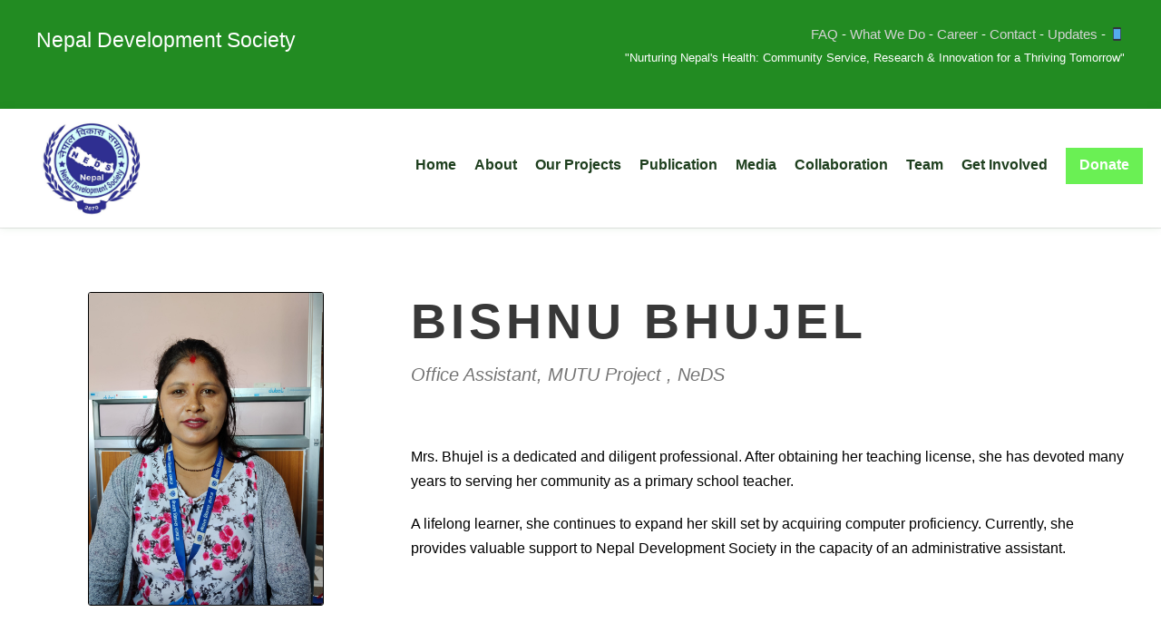

--- FILE ---
content_type: text/html; charset=UTF-8
request_url: https://nedsnepal.org.np/personnel/bishnu-bhujel/
body_size: 14992
content:
<!DOCTYPE html>
<html lang="en-US"
	prefix="og: https://ogp.me/ns#"  class="no-js">
<head>
	<meta charset="UTF-8">
	<meta name="viewport" content="width=device-width, initial-scale=1">
	<link rel="profile" href="http://gmpg.org/xfn/11">
	<link rel="pingback" href="https://nedsnepal.org.np/xmlrpc.php">
	<!-- Global site tag (gtag.js) - Google Analytics -->
	<script async src="https://www.googletagmanager.com/gtag/js?id=G-N3CZJT6P2X"></script>
	<script>
	  window.dataLayer = window.dataLayer || [];
	  function gtag(){dataLayer.push(arguments);}
	  gtag('js', new Date());
	  gtag('config', 'G-N3CZJT6P2X');
	</script>
	<title>Bishnu Bhujel - Nepal Development Society</title>

		<!-- All in One SEO 4.1.6.2 -->
		<meta name="robots" content="max-image-preview:large" />
		<link rel="canonical" href="https://nedsnepal.org.np/personnel/bishnu-bhujel/" />
		<meta property="og:locale" content="en_US" />
		<meta property="og:site_name" content="Nepal Development Society - Nepal Development Society - Shaping Nepal&#039;s Tomorrow Today" />
		<meta property="og:type" content="article" />
		<meta property="og:title" content="Bishnu Bhujel - Nepal Development Society" />
		<meta property="og:url" content="https://nedsnepal.org.np/personnel/bishnu-bhujel/" />
		<meta property="article:published_time" content="2021-05-17T14:09:10+00:00" />
		<meta property="article:modified_time" content="2025-11-28T08:52:11+00:00" />
		<meta name="twitter:card" content="summary" />
		<meta name="twitter:title" content="Bishnu Bhujel - Nepal Development Society" />
		<script type="application/ld+json" class="aioseo-schema">
			{"@context":"https:\/\/schema.org","@graph":[{"@type":"WebSite","@id":"https:\/\/nedsnepal.org.np\/#website","url":"https:\/\/nedsnepal.org.np\/","name":"Nepal Development Society","description":"Nepal Development Society - Shaping Nepal's Tomorrow Today","inLanguage":"en-US","publisher":{"@id":"https:\/\/nedsnepal.org.np\/#organization"}},{"@type":"Organization","@id":"https:\/\/nedsnepal.org.np\/#organization","name":"NedsNepal","url":"https:\/\/nedsnepal.org.np\/","logo":{"@type":"ImageObject","@id":"https:\/\/nedsnepal.org.np\/#organizationLogo","url":"https:\/\/nedsnepal.org.np\/wp-content\/uploads\/2021\/03\/logo-of-NEDS-1.jpg","width":569,"height":544},"image":{"@id":"https:\/\/nedsnepal.org.np\/#organizationLogo"}},{"@type":"BreadcrumbList","@id":"https:\/\/nedsnepal.org.np\/personnel\/bishnu-bhujel\/#breadcrumblist","itemListElement":[{"@type":"ListItem","@id":"https:\/\/nedsnepal.org.np\/#listItem","position":1,"item":{"@type":"WebPage","@id":"https:\/\/nedsnepal.org.np\/","name":"Home","description":"Nepal Development Society - Shaping Nepal's Tomorrow Today","url":"https:\/\/nedsnepal.org.np\/"},"nextItem":"https:\/\/nedsnepal.org.np\/personnel\/bishnu-bhujel\/#listItem"},{"@type":"ListItem","@id":"https:\/\/nedsnepal.org.np\/personnel\/bishnu-bhujel\/#listItem","position":2,"item":{"@type":"WebPage","@id":"https:\/\/nedsnepal.org.np\/personnel\/bishnu-bhujel\/","name":"Bishnu Bhujel","url":"https:\/\/nedsnepal.org.np\/personnel\/bishnu-bhujel\/"},"previousItem":"https:\/\/nedsnepal.org.np\/#listItem"}]},{"@type":"Person","@id":"https:\/\/nedsnepal.org.np\/author\/neds\/#author","url":"https:\/\/nedsnepal.org.np\/author\/neds\/","name":"neds"},{"@type":"WebPage","@id":"https:\/\/nedsnepal.org.np\/personnel\/bishnu-bhujel\/#webpage","url":"https:\/\/nedsnepal.org.np\/personnel\/bishnu-bhujel\/","name":"Bishnu Bhujel - Nepal Development Society","inLanguage":"en-US","isPartOf":{"@id":"https:\/\/nedsnepal.org.np\/#website"},"breadcrumb":{"@id":"https:\/\/nedsnepal.org.np\/personnel\/bishnu-bhujel\/#breadcrumblist"},"author":"https:\/\/nedsnepal.org.np\/author\/neds\/#author","creator":"https:\/\/nedsnepal.org.np\/author\/neds\/#author","image":{"@type":"ImageObject","@id":"https:\/\/nedsnepal.org.np\/#mainImage","url":"https:\/\/nedsnepal.org.np\/wp-content\/uploads\/2021\/05\/Bishnupic-scaled.jpg","width":1920,"height":2560},"primaryImageOfPage":{"@id":"https:\/\/nedsnepal.org.np\/personnel\/bishnu-bhujel\/#mainImage"},"datePublished":"2021-05-17T14:09:10+00:00","dateModified":"2025-11-28T08:52:11+00:00"}]}
		</script>
		<!-- All in One SEO -->

<link rel='dns-prefetch' href='//fonts.googleapis.com' />
<link rel='dns-prefetch' href='//s.w.org' />
<link rel="alternate" type="application/rss+xml" title="Nepal Development Society &raquo; Feed" href="https://nedsnepal.org.np/feed/" />
<link rel="alternate" type="application/rss+xml" title="Nepal Development Society &raquo; Comments Feed" href="https://nedsnepal.org.np/comments/feed/" />
		<script type="text/javascript">
			window._wpemojiSettings = {"baseUrl":"https:\/\/s.w.org\/images\/core\/emoji\/12.0.0-1\/72x72\/","ext":".png","svgUrl":"https:\/\/s.w.org\/images\/core\/emoji\/12.0.0-1\/svg\/","svgExt":".svg","source":{"concatemoji":"https:\/\/nedsnepal.org.np\/wp-includes\/js\/wp-emoji-release.min.js?ver=5.4.18"}};
			/*! This file is auto-generated */
			!function(e,a,t){var n,r,o,i=a.createElement("canvas"),p=i.getContext&&i.getContext("2d");function s(e,t){var a=String.fromCharCode;p.clearRect(0,0,i.width,i.height),p.fillText(a.apply(this,e),0,0);e=i.toDataURL();return p.clearRect(0,0,i.width,i.height),p.fillText(a.apply(this,t),0,0),e===i.toDataURL()}function c(e){var t=a.createElement("script");t.src=e,t.defer=t.type="text/javascript",a.getElementsByTagName("head")[0].appendChild(t)}for(o=Array("flag","emoji"),t.supports={everything:!0,everythingExceptFlag:!0},r=0;r<o.length;r++)t.supports[o[r]]=function(e){if(!p||!p.fillText)return!1;switch(p.textBaseline="top",p.font="600 32px Arial",e){case"flag":return s([127987,65039,8205,9895,65039],[127987,65039,8203,9895,65039])?!1:!s([55356,56826,55356,56819],[55356,56826,8203,55356,56819])&&!s([55356,57332,56128,56423,56128,56418,56128,56421,56128,56430,56128,56423,56128,56447],[55356,57332,8203,56128,56423,8203,56128,56418,8203,56128,56421,8203,56128,56430,8203,56128,56423,8203,56128,56447]);case"emoji":return!s([55357,56424,55356,57342,8205,55358,56605,8205,55357,56424,55356,57340],[55357,56424,55356,57342,8203,55358,56605,8203,55357,56424,55356,57340])}return!1}(o[r]),t.supports.everything=t.supports.everything&&t.supports[o[r]],"flag"!==o[r]&&(t.supports.everythingExceptFlag=t.supports.everythingExceptFlag&&t.supports[o[r]]);t.supports.everythingExceptFlag=t.supports.everythingExceptFlag&&!t.supports.flag,t.DOMReady=!1,t.readyCallback=function(){t.DOMReady=!0},t.supports.everything||(n=function(){t.readyCallback()},a.addEventListener?(a.addEventListener("DOMContentLoaded",n,!1),e.addEventListener("load",n,!1)):(e.attachEvent("onload",n),a.attachEvent("onreadystatechange",function(){"complete"===a.readyState&&t.readyCallback()})),(n=t.source||{}).concatemoji?c(n.concatemoji):n.wpemoji&&n.twemoji&&(c(n.twemoji),c(n.wpemoji)))}(window,document,window._wpemojiSettings);
		</script>
		<style type="text/css">
img.wp-smiley,
img.emoji {
	display: inline !important;
	border: none !important;
	box-shadow: none !important;
	height: 1em !important;
	width: 1em !important;
	margin: 0 .07em !important;
	vertical-align: -0.1em !important;
	background: none !important;
	padding: 0 !important;
}
</style>
	<link rel='stylesheet' id='wp-block-library-css'  href='https://nedsnepal.org.np/wp-includes/css/dist/block-library/style.min.css?ver=5.4.18' type='text/css' media='all' />
<link rel='stylesheet' id='contact-form-7-css'  href='https://nedsnepal.org.np/wp-content/plugins/contact-form-7/includes/css/styles.css?ver=5.3.2' type='text/css' media='all' />
<link rel='stylesheet' id='gdlr-core-google-font-css'  href='https://fonts.googleapis.com/css?family=Poppins%3A100%2C100italic%2C200%2C200italic%2C300%2C300italic%2Cregular%2Citalic%2C500%2C500italic%2C600%2C600italic%2C700%2C700italic%2C800%2C800italic%2C900%2C900italic%7CMontserrat%3A100%2C100italic%2C200%2C200italic%2C300%2C300italic%2Cregular%2Citalic%2C500%2C500italic%2C600%2C600italic%2C700%2C700italic%2C800%2C800italic%2C900%2C900italic%7CMerriweather%3A300%2C300italic%2Cregular%2Citalic%2C700%2C700italic%2C900%2C900italic%7CJost%3A100%2C200%2C300%2Cregular%2C500%2C600%2C700%2C800%2C900%2C100italic%2C200italic%2C300italic%2Citalic%2C500italic%2C600italic%2C700italic%2C800italic%2C900italic&#038;subset=devanagari%2Clatin%2Clatin-ext%2Ccyrillic%2Ccyrillic-ext%2Cvietnamese&#038;display=optional&#038;ver=5.4.18' type='text/css' media='all' />
<link rel='stylesheet' id='font-awesome-css'  href='https://nedsnepal.org.np/wp-content/plugins/goodlayers-core/plugins/fontawesome/font-awesome.css?ver=5.4.18' type='text/css' media='all' />
<link rel='stylesheet' id='fa5-css'  href='https://nedsnepal.org.np/wp-content/plugins/goodlayers-core/plugins/fa5/fa5.css?ver=5.4.18' type='text/css' media='all' />
<link rel='stylesheet' id='elegant-font-css'  href='https://nedsnepal.org.np/wp-content/plugins/goodlayers-core/plugins/elegant/elegant-font.css?ver=5.4.18' type='text/css' media='all' />
<link rel='stylesheet' id='simple-line-icons-css'  href='https://nedsnepal.org.np/wp-content/plugins/goodlayers-core/plugins/simpleline/simpleline.css?ver=5.4.18' type='text/css' media='all' />
<link rel='stylesheet' id='gdlr-core-plugin-css'  href='https://nedsnepal.org.np/wp-content/plugins/goodlayers-core/plugins/style.css?ver=1765795579' type='text/css' media='all' />
<link rel='stylesheet' id='gdlr-core-page-builder-css'  href='https://nedsnepal.org.np/wp-content/plugins/goodlayers-core/include/css/page-builder.css?ver=5.4.18' type='text/css' media='all' />
<link rel='stylesheet' id='rs-plugin-settings-css'  href='https://nedsnepal.org.np/wp-content/plugins/revslider/public/assets/css/rs6.css?ver=6.2.22' type='text/css' media='all' />
<style id='rs-plugin-settings-inline-css' type='text/css'>
#rs-demo-id {}
</style>
<link rel='stylesheet' id='wppopups-base-css'  href='https://nedsnepal.org.np/wp-content/plugins/wp-popups-lite/src/assets/css/wppopups-base.css?ver=2.1.5.6' type='text/css' media='all' />
<link rel='stylesheet' id='chariti-style-core-css'  href='https://nedsnepal.org.np/wp-content/themes/chariti/css/style-core.css?ver=5.4.18' type='text/css' media='all' />
<link rel='stylesheet' id='chariti-custom-style-css'  href='https://nedsnepal.org.np/wp-content/uploads/chariti-style-custom.css?1765795579&#038;ver=5.4.18' type='text/css' media='all' />
<script type='text/javascript' src='https://nedsnepal.org.np/wp-includes/js/jquery/jquery.js?ver=1.12.4-wp'></script>
<script type='text/javascript' src='https://nedsnepal.org.np/wp-includes/js/jquery/jquery-migrate.min.js?ver=1.4.1'></script>
<script type='text/javascript' src='https://nedsnepal.org.np/wp-content/plugins/revslider/public/assets/js/rbtools.min.js?ver=6.2.22'></script>
<script type='text/javascript' src='https://nedsnepal.org.np/wp-content/plugins/revslider/public/assets/js/rs6.min.js?ver=6.2.22'></script>
<script type='text/javascript'>
/* <![CDATA[ */
var my_ajax_object = {"ajax_url":"https:\/\/nedsnepal.org.np\/wp-admin\/admin-ajax.php"};
/* ]]> */
</script>
<script type='text/javascript' src='https://nedsnepal.org.np/wp-content/plugins/team-showcase-supreme/assets/js/ajaxdata.js?ver=5.4.18'></script>
<!--[if lt IE 9]>
<script type='text/javascript' src='https://nedsnepal.org.np/wp-content/themes/chariti/js/html5.js?ver=5.4.18'></script>
<![endif]-->
<link rel='https://api.w.org/' href='https://nedsnepal.org.np/wp-json/' />
<link rel="EditURI" type="application/rsd+xml" title="RSD" href="https://nedsnepal.org.np/xmlrpc.php?rsd" />
<link rel="wlwmanifest" type="application/wlwmanifest+xml" href="https://nedsnepal.org.np/wp-includes/wlwmanifest.xml" /> 
<link rel='prev' title='Sharmila Parajuli' href='https://nedsnepal.org.np/personnel/sharmila-parajuli/' />
<link rel='next' title='Dr. Nisha Rana' href='https://nedsnepal.org.np/personnel/nisha-rana/' />
<meta name="generator" content="WordPress 5.4.18" />
<link rel='shortlink' href='https://nedsnepal.org.np/?p=9324' />
<link rel="alternate" type="application/json+oembed" href="https://nedsnepal.org.np/wp-json/oembed/1.0/embed?url=https%3A%2F%2Fnedsnepal.org.np%2Fpersonnel%2Fbishnu-bhujel%2F" />
		<script>
			document.documentElement.className = document.documentElement.className.replace( 'no-js', 'js' );
		</script>
				<style>
			.no-js img.lazyload { display: none; }
			figure.wp-block-image img.lazyloading { min-width: 150px; }
							.lazyload, .lazyloading { opacity: 0; }
				.lazyloaded {
					opacity: 1;
					transition: opacity 400ms;
					transition-delay: 0ms;
				}
					</style>
		<meta name="generator" content="Powered by Slider Revolution 6.2.22 - responsive, Mobile-Friendly Slider Plugin for WordPress with comfortable drag and drop interface." />
<link rel="icon" href="https://nedsnepal.org.np/wp-content/uploads/2021/03/cropped-received_974887660073135-32x32.jpeg" sizes="32x32" />
<link rel="icon" href="https://nedsnepal.org.np/wp-content/uploads/2021/03/cropped-received_974887660073135-192x192.jpeg" sizes="192x192" />
<link rel="apple-touch-icon" href="https://nedsnepal.org.np/wp-content/uploads/2021/03/cropped-received_974887660073135-180x180.jpeg" />
<meta name="msapplication-TileImage" content="https://nedsnepal.org.np/wp-content/uploads/2021/03/cropped-received_974887660073135-270x270.jpeg" />
<script type="text/javascript">function setREVStartSize(e){
			//window.requestAnimationFrame(function() {				 
				window.RSIW = window.RSIW===undefined ? window.innerWidth : window.RSIW;	
				window.RSIH = window.RSIH===undefined ? window.innerHeight : window.RSIH;	
				try {								
					var pw = document.getElementById(e.c).parentNode.offsetWidth,
						newh;
					pw = pw===0 || isNaN(pw) ? window.RSIW : pw;
					e.tabw = e.tabw===undefined ? 0 : parseInt(e.tabw);
					e.thumbw = e.thumbw===undefined ? 0 : parseInt(e.thumbw);
					e.tabh = e.tabh===undefined ? 0 : parseInt(e.tabh);
					e.thumbh = e.thumbh===undefined ? 0 : parseInt(e.thumbh);
					e.tabhide = e.tabhide===undefined ? 0 : parseInt(e.tabhide);
					e.thumbhide = e.thumbhide===undefined ? 0 : parseInt(e.thumbhide);
					e.mh = e.mh===undefined || e.mh=="" || e.mh==="auto" ? 0 : parseInt(e.mh,0);		
					if(e.layout==="fullscreen" || e.l==="fullscreen") 						
						newh = Math.max(e.mh,window.RSIH);					
					else{					
						e.gw = Array.isArray(e.gw) ? e.gw : [e.gw];
						for (var i in e.rl) if (e.gw[i]===undefined || e.gw[i]===0) e.gw[i] = e.gw[i-1];					
						e.gh = e.el===undefined || e.el==="" || (Array.isArray(e.el) && e.el.length==0)? e.gh : e.el;
						e.gh = Array.isArray(e.gh) ? e.gh : [e.gh];
						for (var i in e.rl) if (e.gh[i]===undefined || e.gh[i]===0) e.gh[i] = e.gh[i-1];
											
						var nl = new Array(e.rl.length),
							ix = 0,						
							sl;					
						e.tabw = e.tabhide>=pw ? 0 : e.tabw;
						e.thumbw = e.thumbhide>=pw ? 0 : e.thumbw;
						e.tabh = e.tabhide>=pw ? 0 : e.tabh;
						e.thumbh = e.thumbhide>=pw ? 0 : e.thumbh;					
						for (var i in e.rl) nl[i] = e.rl[i]<window.RSIW ? 0 : e.rl[i];
						sl = nl[0];									
						for (var i in nl) if (sl>nl[i] && nl[i]>0) { sl = nl[i]; ix=i;}															
						var m = pw>(e.gw[ix]+e.tabw+e.thumbw) ? 1 : (pw-(e.tabw+e.thumbw)) / (e.gw[ix]);					
						newh =  (e.gh[ix] * m) + (e.tabh + e.thumbh);
					}				
					if(window.rs_init_css===undefined) window.rs_init_css = document.head.appendChild(document.createElement("style"));					
					document.getElementById(e.c).height = newh+"px";
					window.rs_init_css.innerHTML += "#"+e.c+"_wrapper { height: "+newh+"px }";				
				} catch(e){
					console.log("Failure at Presize of Slider:" + e)
				}					   
			//});
		  };</script>
		<style type="text/css" id="wp-custom-css">
			.theme-color-font-25{
	color: #355994;
	font-size: 25px !important;
}
.para-highlight-pure-black{
	color:black !important;
}
.car-snapshot-table-td{
	    color: black !important;
    text-align: left !important;
    padding-left: 50px !important;
}
.car-snapshot-custom-padding-td{
	padding-top:5px !important;
	padding-bottom:5px !important;
}
.car-sanapshot-table-head{
	background-color:#355994 !important;
	color:white !important;
    padding-left: 50px !important;
	
}
.table tr td{
	padding:8px 0px !important;
}
.car-snapshot-table-row-zigzag2{
	background-color:white !important;
}

.gdlr-core-personnel-list-content-wrap{
height:150px;
}

.covid-help-button a{
color: white !important;
    background-color: #63d433;
		 border-radius: 5px;
    	border: none;
    padding: 5px;
	height:auto;
	text-align:center;
   
	
}
.covid-help-button:hover a{
	text-decoration:none;
	cursor:pointer;
}
@media only screen and (min-width: 1026px) {
	.covid-help-button a{
color: white !important;
    background-color: #63d433;
    border-radius: 5px;
    border: none;
    padding: 5px 10px;
    margin-top: -5px;
		height:35px;
}
.covid-help-button:hover a{
	text-decoration:none;
	cursor:pointer;
}
	
}
.wdf-snapshot tr td{
	padding-left:10px;
	
}
table tr td {
    color: black;
		vertical-align : top;
		border: 1px;
}


@media only screen and (min-width: 1026px) {
.nav-button1 a{
color: white !important;
    background-color: #3bcf93 
			!important;
    border: none;
    padding: 5px;
    margin-top: -5px;
		height:35px;
	
}
}
.nav-button1 a{
color: white !important;
    background-color: #3bcf93;
    	border: 0px;
    padding: 5px 15px;
	height:40px;
	text-align:center;
}
@media only screen and (min-width: 1026px) {
.nav-button2 a{
color: white !important;
    background-color: #6af054
			!important;
    border: none;
    padding: 5px;
    margin-top: -5px;
		height:35px;
}
}
.nav-button2 a{
color: white !important;
    background-color: #006400;
    	border: none;
    padding: 5px 15px;
	height:40px;
	text-align:center;
}

/* .gdlr-core-page-builder-body img {
    
    height: auto;
	width: -webkit-fill-available;}

 */
.gdlr-core-personnel-list-image img{
/* 	width: -webkit-fill-available;
	height:320px;
	overflow:hidden;
	overflow-wrap:hidden; */
	max-width: 350px;
    height: 300px;
    object-position: center;
    object-fit: cover;
}
/*  .gdlr-core-column-service-content p {
	color:white;
}
.gdlr-core-column-service-title{
	color:white !important;
} */

.organization-table tbody tr td{
	text-align:left;
	padding-left:10px !important;
}
.organization-table thead th{
	text-align:left;
	padding-left:10px !important;
}
.gdlr-core-portfolio-title a{
color:white !important;
padding: 10px;
}


.gdlr-core-portfolio-grid2 .gdlr-core-portfolio-content-wrap {
     padding: 10px;
    margin: none;
    height: fit-content;
    overflow: hidden;
    object-fit: contain;
}
.gdlr-core-portfolio-grid2{
height:400px !important;
}		</style>
		</head>

<body class="personnel-template-default single single-personnel postid-9324 gdlr-core-body chariti-body chariti-body-front chariti-full  chariti-with-sticky-navigation  chariti-blockquote-style-1 gdlr-core-link-to-lightbox" data-home-url="https://nedsnepal.org.np/" >
<div class="chariti-mobile-header-wrap" ><div class="chariti-top-bar" ><div class="chariti-top-bar-background" ></div><div class="chariti-top-bar-container chariti-container " ><div class="chariti-top-bar-container-inner clearfix" ><div class="chariti-top-bar-left chariti-item-pdlr"><div class="chariti-top-bar-left-text" ><p style="color: white; font-size: 17pt;"><bold>Nepal Development Society</bold></p></div></div><div class="chariti-top-bar-right chariti-item-pdlr"><div class="chariti-top-bar-right-text"><p align="right"><a href="/faq">FAQ</a> - <a href="/about">What We Do</a> - <a href="/career-opportunity">Career</a> - <a href="/contact/">Contact</a> - <a href="/update/">Updates</a> -  <a href="https://nedsnepal.org.np/about#chariti-mobile-menu">📱</a><BR>
<small>"Nurturing Nepal's Health: Community Service, Research & Innovation for a Thriving Tomorrow"</small></p></div></div></div></div></div><div class="chariti-mobile-header chariti-header-background chariti-style-slide chariti-sticky-mobile-navigation " id="chariti-mobile-header" ><div class="chariti-mobile-header-container chariti-container clearfix" ><div class="chariti-logo  chariti-item-pdlr"><div class="chariti-logo-inner"><a class="chariti-fixed-nav-logo" href="https://nedsnepal.org.np/" ><img  alt="" width="1125" height="1005" title="received_974887660073135" data-src="https://nedsnepal.org.np/wp-content/uploads/2021/03/received_974887660073135.jpeg" class="lazyload" src="[data-uri]" /><noscript><img  alt="" width="1125" height="1005" title="received_974887660073135" data-src="https://nedsnepal.org.np/wp-content/uploads/2021/03/received_974887660073135.jpeg" class="lazyload" src="[data-uri]" /><noscript><img  alt="" width="1125" height="1005" title="received_974887660073135" data-src="https://nedsnepal.org.np/wp-content/uploads/2021/03/received_974887660073135.jpeg" class="lazyload" src="[data-uri]" /><noscript><img  alt="" width="1125" height="1005" title="received_974887660073135" data-src="https://nedsnepal.org.np/wp-content/uploads/2021/03/received_974887660073135.jpeg" class="lazyload" src="[data-uri]" /><noscript><img src="https://nedsnepal.org.np/wp-content/uploads/2021/03/received_974887660073135.jpeg" alt="" width="1125" height="1005" title="received_974887660073135" /></noscript></noscript></noscript></noscript></a><a class=" chariti-orig-logo" href="https://nedsnepal.org.np/" ><img  alt="" width="1125" height="1005" title="received_974887660073135" data-src="https://nedsnepal.org.np/wp-content/uploads/2021/03/received_974887660073135.jpeg" class="lazyload" src="[data-uri]" /><noscript><img  alt="" width="1125" height="1005" title="received_974887660073135" data-src="https://nedsnepal.org.np/wp-content/uploads/2021/03/received_974887660073135.jpeg" class="lazyload" src="[data-uri]" /><noscript><img  alt="" width="1125" height="1005" title="received_974887660073135" data-src="https://nedsnepal.org.np/wp-content/uploads/2021/03/received_974887660073135.jpeg" class="lazyload" src="[data-uri]" /><noscript><img  alt="" width="1125" height="1005" title="received_974887660073135" data-src="https://nedsnepal.org.np/wp-content/uploads/2021/03/received_974887660073135.jpeg" class="lazyload" src="[data-uri]" /><noscript><img src="https://nedsnepal.org.np/wp-content/uploads/2021/03/received_974887660073135.jpeg" alt="" width="1125" height="1005" title="received_974887660073135" /></noscript></noscript></noscript></noscript></a></div></div><div class="chariti-mobile-menu-right" ><div class="chariti-mobile-menu" ><a class="chariti-mm-menu-button chariti-mobile-menu-button chariti-mobile-button-hamburger" href="#chariti-mobile-menu" ><span></span></a><div class="chariti-mm-menu-wrap chariti-navigation-font" id="chariti-mobile-menu" data-slide="right" ><ul id="menu-main-navigation" class="m-menu"><li class="menu-item menu-item-type-custom menu-item-object-custom menu-item-9422"><a href="/">Home</a></li>
<li class="menu-item menu-item-type-custom menu-item-object-custom menu-item-has-children menu-item-8251"><a href="#">About</a>
<ul class="sub-menu">
	<li class="menu-item menu-item-type-post_type menu-item-object-page menu-item-9314"><a href="https://nedsnepal.org.np/about-our-organization/">Our Organization</a></li>
	<li class="menu-item menu-item-type-post_type menu-item-object-page menu-item-9406"><a href="https://nedsnepal.org.np/message-from-executive-director/">Message from Executive Director</a></li>
</ul>
</li>
<li class="menu-item menu-item-type-custom menu-item-object-custom menu-item-has-children menu-item-8332"><a href="#">Our Projects</a>
<ul class="sub-menu">
	<li class="menu-item menu-item-type-custom menu-item-object-custom menu-item-has-children menu-item-9482"><a href="#">Completed Projects</a>
	<ul class="sub-menu">
		<li class="menu-item menu-item-type-post_type menu-item-object-portfolio menu-item-9972"><a href="https://nedsnepal.org.np/portfolio/health-engineering-and-agriculture-project-heap/">HEAP</a></li>
		<li class="menu-item menu-item-type-custom menu-item-object-custom menu-item-8592"><a href="/portfolio/management-of-hypertension-utilizing-trained-community-health-worker-in-rural-municipalities-of-nepal-mutu/">MUTU</a></li>
		<li class="menu-item menu-item-type-custom menu-item-object-custom menu-item-has-children menu-item-9481"><a href="/helmet-doctors-project/">Helmet Doctor</a>
		<ul class="sub-menu">
			<li class="menu-item menu-item-type-post_type menu-item-object-portfolio menu-item-10293"><a href="https://nedsnepal.org.np/portfolio/helmet-doctor-project-palungtar-municipality-gorkha-nepal/">Gorkha</a></li>
			<li class="menu-item menu-item-type-post_type menu-item-object-portfolio menu-item-10294"><a href="https://nedsnepal.org.np/portfolio/helmet-doctors-project/">Pokhara</a></li>
		</ul>
</li>
		<li class="menu-item menu-item-type-post_type menu-item-object-post menu-item-10880"><a href="https://nedsnepal.org.np/2024/02/12/sunrise-pilot-study-study-of-24-hour-movement-behaviour-in-the-3-to-4-year-old-children/">SUNRISE Pilot Study</a></li>
		<li class="menu-item menu-item-type-custom menu-item-object-custom menu-item-8594"><a href="/portfolio/diabetes-prevention-and-management-by-lay-health-workers-in-nepal/">Diabetes Prevention</a></li>
		<li class="menu-item menu-item-type-custom menu-item-object-custom menu-item-12740"><a href="https://nedsnepal.org.np/projects/">See All Completed Projects</a></li>
	</ul>
</li>
	<li class="menu-item menu-item-type-custom menu-item-object-custom menu-item-has-children menu-item-8593"><a href="#">COBIN</a>
	<ul class="sub-menu">
		<li class="menu-item menu-item-type-post_type menu-item-object-post menu-item-11653"><a href="https://nedsnepal.org.np/2024/12/26/cobin-pa/">COBIN  PA</a></li>
		<li class="menu-item menu-item-type-custom menu-item-object-custom menu-item-has-children menu-item-9423"><a href="#">COBIN H</a>
		<ul class="sub-menu">
			<li class="menu-item menu-item-type-post_type menu-item-object-portfolio menu-item-10296"><a href="https://nedsnepal.org.np/portfolio/cobin-h-follow-up/">COBIN H Follow-up</a></li>
			<li class="menu-item menu-item-type-custom menu-item-object-custom menu-item-9428"><a href="#">COBIN H (Salt Survey)</a></li>
		</ul>
</li>
		<li class="menu-item menu-item-type-custom menu-item-object-custom menu-item-9425"><a href="/portfolio/cobin-c/">COBIN C</a></li>
		<li class="menu-item menu-item-type-custom menu-item-object-custom menu-item-9424"><a href="#">COBIN D</a></li>
		<li class="menu-item menu-item-type-post_type menu-item-object-portfolio menu-item-10246"><a href="https://nedsnepal.org.np/portfolio/community-based-management-of-chronic-obstructive-pulmonary-disease-in-nepal-cobin-p/">COBIN P</a></li>
	</ul>
</li>
	<li class="menu-item menu-item-type-custom menu-item-object-custom menu-item-has-children menu-item-8298"><a href="#">Nepal Biobank</a>
	<ul class="sub-menu">
		<li class="menu-item menu-item-type-post_type menu-item-object-page menu-item-8288"><a href="https://nedsnepal.org.np/nepal-biobank/">Nepal Biobank</a></li>
		<li class="menu-item menu-item-type-post_type menu-item-object-page menu-item-8299"><a href="https://nedsnepal.org.np/data-consolidation/">Data consolidation</a></li>
		<li class="menu-item menu-item-type-post_type menu-item-object-page menu-item-8300"><a href="https://nedsnepal.org.np/data-access/">Data access</a></li>
	</ul>
</li>
	<li class="menu-item menu-item-type-post_type menu-item-object-post menu-item-has-children menu-item-10895"><a href="https://nedsnepal.org.np/2024/02/12/cobin-ckdu-work-in-heat-and-health-a-tool-box-for-occupational-studies-in-manual-works-in-lmic-countries/">CKD</a>
	<ul class="sub-menu">
		<li class="menu-item menu-item-type-post_type menu-item-object-page menu-item-11254"><a href="https://nedsnepal.org.np/hospital-based/">Hospital Based</a></li>
		<li class="menu-item menu-item-type-post_type menu-item-object-page menu-item-11255"><a href="https://nedsnepal.org.np/community-based/">Community Based</a></li>
	</ul>
</li>
	<li class="menu-item menu-item-type-custom menu-item-object-custom menu-item-12737"><a href="https://nedsnepal.org.np/projects/">View All Projects >></a></li>
</ul>
</li>
<li class="menu-item menu-item-type-custom menu-item-object-custom menu-item-has-children menu-item-8308"><a href="#">Publication</a>
<ul class="sub-menu">
	<li class="menu-item menu-item-type-post_type menu-item-object-page menu-item-8309"><a href="https://nedsnepal.org.np/scientific-articles/">Scientific Articles</a></li>
	<li class="menu-item menu-item-type-custom menu-item-object-custom menu-item-has-children menu-item-8646"><a href="#">Reports</a>
	<ul class="sub-menu">
		<li class="menu-item menu-item-type-post_type menu-item-object-page menu-item-8657"><a href="https://nedsnepal.org.np/car-reports/">CAR-Reports</a></li>
		<li class="menu-item menu-item-type-post_type menu-item-object-page menu-item-8656"><a href="https://nedsnepal.org.np/mutu-reports/">MUTU-Report</a></li>
		<li class="menu-item menu-item-type-post_type menu-item-object-page menu-item-8655"><a href="https://nedsnepal.org.np/cobin-c-reports/">COBIN Reports</a></li>
	</ul>
</li>
	<li class="menu-item menu-item-type-custom menu-item-object-custom menu-item-has-children menu-item-8648"><a href="#">Educational Materials</a>
	<ul class="sub-menu">
		<li class="menu-item menu-item-type-post_type menu-item-object-page menu-item-8856"><a href="https://nedsnepal.org.np/educational-materials/">Composting and Recycling</a></li>
		<li class="menu-item menu-item-type-post_type menu-item-object-page menu-item-9742"><a href="https://nedsnepal.org.np/cobin-c/">COBIN C</a></li>
		<li class="menu-item menu-item-type-post_type menu-item-object-page menu-item-9091"><a href="https://nedsnepal.org.np/wdf/">WDF</a></li>
	</ul>
</li>
	<li class="menu-item menu-item-type-taxonomy menu-item-object-category menu-item-10535"><a target="_blank" rel="noopener noreferrer" href="https://nedsnepal.org.np/category/blog/">News and Updates</a></li>
</ul>
</li>
<li class="menu-item menu-item-type-post_type menu-item-object-page menu-item-11983"><a href="https://nedsnepal.org.np/media-gallery/">Media</a></li>
<li class="menu-item menu-item-type-post_type menu-item-object-page menu-item-12574"><a href="https://nedsnepal.org.np/collaboration/">Collaboration</a></li>
<li class="menu-item menu-item-type-custom menu-item-object-custom menu-item-has-children menu-item-8331"><a href="#">Team</a>
<ul class="sub-menu">
	<li class="menu-item menu-item-type-custom menu-item-object-custom menu-item-has-children menu-item-11743"><a href="#">Member</a>
	<ul class="sub-menu">
		<li class="menu-item menu-item-type-post_type menu-item-object-page menu-item-10996"><a href="https://nedsnepal.org.np/founding-members/">Founding/General Members</a></li>
		<li class="menu-item menu-item-type-post_type menu-item-object-page menu-item-9387"><a href="https://nedsnepal.org.np/executive-members/">Executive Members</a></li>
	</ul>
</li>
	<li class="menu-item menu-item-type-custom menu-item-object-custom menu-item-has-children menu-item-8703"><a href="#">Staff</a>
	<ul class="sub-menu">
		<li class="menu-item menu-item-type-post_type menu-item-object-page menu-item-11060"><a href="https://nedsnepal.org.np/administrative-staff/">Administrative Staff</a></li>
		<li class="menu-item menu-item-type-post_type menu-item-object-page menu-item-11067"><a href="https://nedsnepal.org.np/jtips-staff/">JTIPS Staff</a></li>
		<li class="menu-item menu-item-type-post_type menu-item-object-page menu-item-9229"><a href="https://nedsnepal.org.np/mutu-project-members/">CKDu</a></li>
		<li class="menu-item menu-item-type-post_type menu-item-object-page menu-item-9151"><a href="https://nedsnepal.org.np/wdf-projects-members/">WDF Program</a></li>
		<li class="menu-item menu-item-type-post_type menu-item-object-page menu-item-11136"><a href="https://nedsnepal.org.np/solid-health/">Solid Health</a></li>
		<li class="menu-item menu-item-type-post_type menu-item-object-page menu-item-8566"><a href="https://nedsnepal.org.np/photo-collection/career-opportunity/">Career Opportunities</a></li>
		<li class="menu-item menu-item-type-post_type menu-item-object-page menu-item-11561"><a href="https://nedsnepal.org.np/gac-pac/">GAC-PAQ</a></li>
		<li class="menu-item menu-item-type-post_type menu-item-object-page menu-item-11558"><a href="https://nedsnepal.org.np/hridaya/">HRIDAYA</a></li>
		<li class="menu-item menu-item-type-post_type menu-item-object-page menu-item-11552"><a href="https://nedsnepal.org.np/r01/">R01</a></li>
		<li class="menu-item menu-item-type-post_type menu-item-object-post menu-item-11576"><a href="https://nedsnepal.org.np/2024/12/17/sun-rise-pilot-study/">SUN Rise Pilot Study</a></li>
	</ul>
</li>
	<li class="menu-item menu-item-type-post_type menu-item-object-page menu-item-9985"><a href="https://nedsnepal.org.np/phd-fellow/">PhD Fellow</a></li>
	<li class="menu-item menu-item-type-custom menu-item-object-custom menu-item-has-children menu-item-11860"><a href="#">Intern/Trainee</a>
	<ul class="sub-menu">
		<li class="menu-item menu-item-type-post_type menu-item-object-page menu-item-11866"><a href="https://nedsnepal.org.np/national/">Internship – National</a></li>
		<li class="menu-item menu-item-type-post_type menu-item-object-page menu-item-11867"><a href="https://nedsnepal.org.np/international/">International – Internship</a></li>
	</ul>
</li>
</ul>
</li>
<li class="menu-item menu-item-type-custom menu-item-object-custom menu-item-has-children menu-item-8344"><a href="#">Get Involved</a>
<ul class="sub-menu">
	<li class="menu-item menu-item-type-post_type menu-item-object-page menu-item-12571"><a href="https://nedsnepal.org.np/collaboration/">Collaboration</a></li>
	<li class="menu-item menu-item-type-post_type menu-item-object-page menu-item-11319"><a href="https://nedsnepal.org.np/call-for-application/">Call for Proposal</a></li>
	<li class="menu-item menu-item-type-post_type menu-item-object-page menu-item-11420"><a href="https://nedsnepal.org.np/procurement/">Procurement</a></li>
	<li class="menu-item menu-item-type-post_type menu-item-object-page menu-item-8351"><a href="https://nedsnepal.org.np/volunteer-3/">Be a Volunteer</a></li>
	<li class="menu-item menu-item-type-post_type menu-item-object-page menu-item-8353"><a href="https://nedsnepal.org.np/internship/">Internship</a></li>
	<li class="menu-item menu-item-type-post_type menu-item-object-page menu-item-9631"><a href="https://nedsnepal.org.np/donate/">Donate</a></li>
</ul>
</li>
<li class="nav-button2 menu-item menu-item-type-custom menu-item-object-custom menu-item-9805"><a href="/donate">Donate</a></li>
</ul></div></div></div></div></div></div><div class="chariti-body-outer-wrapper ">
		<div class="chariti-body-wrapper clearfix  chariti-with-frame">
	<div class="chariti-top-bar" ><div class="chariti-top-bar-background" ></div><div class="chariti-top-bar-container chariti-container " ><div class="chariti-top-bar-container-inner clearfix" ><div class="chariti-top-bar-left chariti-item-pdlr"><div class="chariti-top-bar-left-text" ><p style="color: white; font-size: 17pt;"><bold>Nepal Development Society</bold></p></div></div><div class="chariti-top-bar-right chariti-item-pdlr"><div class="chariti-top-bar-right-text"><p align="right"><a href="/faq">FAQ</a> - <a href="/about">What We Do</a> - <a href="/career-opportunity">Career</a> - <a href="/contact/">Contact</a> - <a href="/update/">Updates</a> -  <a href="https://nedsnepal.org.np/about#chariti-mobile-menu">📱</a><BR>
<small>"Nurturing Nepal's Health: Community Service, Research & Innovation for a Thriving Tomorrow"</small></p></div></div></div></div></div>	
<header class="chariti-header-wrap chariti-header-style-plain  chariti-style-menu-right chariti-sticky-navigation chariti-style-fixed" data-navigation-offset="75"  >
	<div class="chariti-header-background" ></div>
	<div class="chariti-header-container  chariti-container">
			
		<div class="chariti-header-container-inner clearfix">
			<div class="chariti-logo  chariti-item-pdlr"><div class="chariti-logo-inner"><a class="chariti-fixed-nav-logo" href="https://nedsnepal.org.np/" ><img  alt="" width="1125" height="1005" title="received_974887660073135" data-src="https://nedsnepal.org.np/wp-content/uploads/2021/03/received_974887660073135.jpeg" class="lazyload" src="[data-uri]" /><noscript><img  alt="" width="1125" height="1005" title="received_974887660073135" data-src="https://nedsnepal.org.np/wp-content/uploads/2021/03/received_974887660073135.jpeg" class="lazyload" src="[data-uri]" /><noscript><img  alt="" width="1125" height="1005" title="received_974887660073135" data-src="https://nedsnepal.org.np/wp-content/uploads/2021/03/received_974887660073135.jpeg" class="lazyload" src="[data-uri]" /><noscript><img  alt="" width="1125" height="1005" title="received_974887660073135" data-src="https://nedsnepal.org.np/wp-content/uploads/2021/03/received_974887660073135.jpeg" class="lazyload" src="[data-uri]" /><noscript><img src="https://nedsnepal.org.np/wp-content/uploads/2021/03/received_974887660073135.jpeg" alt="" width="1125" height="1005" title="received_974887660073135" /></noscript></noscript></noscript></noscript></a><a class=" chariti-orig-logo" href="https://nedsnepal.org.np/" ><img  alt="" width="1125" height="1005" title="received_974887660073135" data-src="https://nedsnepal.org.np/wp-content/uploads/2021/03/received_974887660073135.jpeg" class="lazyload" src="[data-uri]" /><noscript><img  alt="" width="1125" height="1005" title="received_974887660073135" data-src="https://nedsnepal.org.np/wp-content/uploads/2021/03/received_974887660073135.jpeg" class="lazyload" src="[data-uri]" /><noscript><img  alt="" width="1125" height="1005" title="received_974887660073135" data-src="https://nedsnepal.org.np/wp-content/uploads/2021/03/received_974887660073135.jpeg" class="lazyload" src="[data-uri]" /><noscript><img  alt="" width="1125" height="1005" title="received_974887660073135" data-src="https://nedsnepal.org.np/wp-content/uploads/2021/03/received_974887660073135.jpeg" class="lazyload" src="[data-uri]" /><noscript><img src="https://nedsnepal.org.np/wp-content/uploads/2021/03/received_974887660073135.jpeg" alt="" width="1125" height="1005" title="received_974887660073135" /></noscript></noscript></noscript></noscript></a></div></div>			<div class="chariti-navigation chariti-item-pdlr clearfix " >
			<div class="chariti-main-menu" id="chariti-main-menu" ><ul id="menu-main-navigation-1" class="sf-menu"><li  class="menu-item menu-item-type-custom menu-item-object-custom menu-item-9422 chariti-normal-menu"><a href="/">Home</a></li>
<li  class="menu-item menu-item-type-custom menu-item-object-custom menu-item-has-children menu-item-8251 chariti-normal-menu"><a href="#" class="sf-with-ul-pre">About</a>
<ul class="sub-menu">
	<li  class="menu-item menu-item-type-post_type menu-item-object-page menu-item-9314" data-size="60"><a href="https://nedsnepal.org.np/about-our-organization/">Our Organization</a></li>
	<li  class="menu-item menu-item-type-post_type menu-item-object-page menu-item-9406" data-size="60"><a href="https://nedsnepal.org.np/message-from-executive-director/">Message from Executive Director</a></li>
</ul>
</li>
<li  class="menu-item menu-item-type-custom menu-item-object-custom menu-item-has-children menu-item-8332 chariti-normal-menu"><a href="#" class="sf-with-ul-pre">Our Projects</a>
<ul class="sub-menu">
	<li  class="menu-item menu-item-type-custom menu-item-object-custom menu-item-has-children menu-item-9482" data-size="60"><a href="#" class="sf-with-ul-pre">Completed Projects</a>
	<ul class="sub-menu">
		<li  class="menu-item menu-item-type-post_type menu-item-object-portfolio menu-item-9972"><a href="https://nedsnepal.org.np/portfolio/health-engineering-and-agriculture-project-heap/">HEAP</a></li>
		<li  class="menu-item menu-item-type-custom menu-item-object-custom menu-item-8592"><a href="/portfolio/management-of-hypertension-utilizing-trained-community-health-worker-in-rural-municipalities-of-nepal-mutu/">MUTU</a></li>
		<li  class="menu-item menu-item-type-custom menu-item-object-custom menu-item-has-children menu-item-9481"><a href="/helmet-doctors-project/" class="sf-with-ul-pre">Helmet Doctor</a>
		<ul class="sub-menu">
			<li  class="menu-item menu-item-type-post_type menu-item-object-portfolio menu-item-10293"><a href="https://nedsnepal.org.np/portfolio/helmet-doctor-project-palungtar-municipality-gorkha-nepal/">Gorkha</a></li>
			<li  class="menu-item menu-item-type-post_type menu-item-object-portfolio menu-item-10294"><a href="https://nedsnepal.org.np/portfolio/helmet-doctors-project/">Pokhara</a></li>
		</ul>
</li>
		<li  class="menu-item menu-item-type-post_type menu-item-object-post menu-item-10880"><a href="https://nedsnepal.org.np/2024/02/12/sunrise-pilot-study-study-of-24-hour-movement-behaviour-in-the-3-to-4-year-old-children/">SUNRISE Pilot Study</a></li>
		<li  class="menu-item menu-item-type-custom menu-item-object-custom menu-item-8594"><a href="/portfolio/diabetes-prevention-and-management-by-lay-health-workers-in-nepal/">Diabetes Prevention</a></li>
		<li  class="menu-item menu-item-type-custom menu-item-object-custom menu-item-12740"><a href="https://nedsnepal.org.np/projects/">See All Completed Projects</a></li>
	</ul>
</li>
	<li  class="menu-item menu-item-type-custom menu-item-object-custom menu-item-has-children menu-item-8593" data-size="60"><a href="#" class="sf-with-ul-pre">COBIN</a>
	<ul class="sub-menu">
		<li  class="menu-item menu-item-type-post_type menu-item-object-post menu-item-11653"><a href="https://nedsnepal.org.np/2024/12/26/cobin-pa/">COBIN  PA</a></li>
		<li  class="menu-item menu-item-type-custom menu-item-object-custom menu-item-has-children menu-item-9423"><a href="#" class="sf-with-ul-pre">COBIN H</a>
		<ul class="sub-menu">
			<li  class="menu-item menu-item-type-post_type menu-item-object-portfolio menu-item-10296"><a href="https://nedsnepal.org.np/portfolio/cobin-h-follow-up/">COBIN H Follow-up</a></li>
			<li  class="menu-item menu-item-type-custom menu-item-object-custom menu-item-9428"><a href="#">COBIN H (Salt Survey)</a></li>
		</ul>
</li>
		<li  class="menu-item menu-item-type-custom menu-item-object-custom menu-item-9425"><a href="/portfolio/cobin-c/">COBIN C</a></li>
		<li  class="menu-item menu-item-type-custom menu-item-object-custom menu-item-9424"><a href="#">COBIN D</a></li>
		<li  class="menu-item menu-item-type-post_type menu-item-object-portfolio menu-item-10246"><a href="https://nedsnepal.org.np/portfolio/community-based-management-of-chronic-obstructive-pulmonary-disease-in-nepal-cobin-p/">COBIN P</a></li>
	</ul>
</li>
	<li  class="menu-item menu-item-type-custom menu-item-object-custom menu-item-has-children menu-item-8298" data-size="60"><a href="#" class="sf-with-ul-pre">Nepal Biobank</a>
	<ul class="sub-menu">
		<li  class="menu-item menu-item-type-post_type menu-item-object-page menu-item-8288"><a href="https://nedsnepal.org.np/nepal-biobank/">Nepal Biobank</a></li>
		<li  class="menu-item menu-item-type-post_type menu-item-object-page menu-item-8299"><a href="https://nedsnepal.org.np/data-consolidation/">Data consolidation</a></li>
		<li  class="menu-item menu-item-type-post_type menu-item-object-page menu-item-8300"><a href="https://nedsnepal.org.np/data-access/">Data access</a></li>
	</ul>
</li>
	<li  class="menu-item menu-item-type-post_type menu-item-object-post menu-item-has-children menu-item-10895" data-size="60"><a href="https://nedsnepal.org.np/2024/02/12/cobin-ckdu-work-in-heat-and-health-a-tool-box-for-occupational-studies-in-manual-works-in-lmic-countries/" class="sf-with-ul-pre">CKD</a>
	<ul class="sub-menu">
		<li  class="menu-item menu-item-type-post_type menu-item-object-page menu-item-11254"><a href="https://nedsnepal.org.np/hospital-based/">Hospital Based</a></li>
		<li  class="menu-item menu-item-type-post_type menu-item-object-page menu-item-11255"><a href="https://nedsnepal.org.np/community-based/">Community Based</a></li>
	</ul>
</li>
	<li  class="menu-item menu-item-type-custom menu-item-object-custom menu-item-12737" data-size="60"><a href="https://nedsnepal.org.np/projects/">View All Projects >></a></li>
</ul>
</li>
<li  class="menu-item menu-item-type-custom menu-item-object-custom menu-item-has-children menu-item-8308 chariti-normal-menu"><a href="#" class="sf-with-ul-pre">Publication</a>
<ul class="sub-menu">
	<li  class="menu-item menu-item-type-post_type menu-item-object-page menu-item-8309" data-size="60"><a href="https://nedsnepal.org.np/scientific-articles/">Scientific Articles</a></li>
	<li  class="menu-item menu-item-type-custom menu-item-object-custom menu-item-has-children menu-item-8646" data-size="60"><a href="#" class="sf-with-ul-pre">Reports</a>
	<ul class="sub-menu">
		<li  class="menu-item menu-item-type-post_type menu-item-object-page menu-item-8657"><a href="https://nedsnepal.org.np/car-reports/">CAR-Reports</a></li>
		<li  class="menu-item menu-item-type-post_type menu-item-object-page menu-item-8656"><a href="https://nedsnepal.org.np/mutu-reports/">MUTU-Report</a></li>
		<li  class="menu-item menu-item-type-post_type menu-item-object-page menu-item-8655"><a href="https://nedsnepal.org.np/cobin-c-reports/">COBIN Reports</a></li>
	</ul>
</li>
	<li  class="menu-item menu-item-type-custom menu-item-object-custom menu-item-has-children menu-item-8648" data-size="60"><a href="#" class="sf-with-ul-pre">Educational Materials</a>
	<ul class="sub-menu">
		<li  class="menu-item menu-item-type-post_type menu-item-object-page menu-item-8856"><a href="https://nedsnepal.org.np/educational-materials/">Composting and Recycling</a></li>
		<li  class="menu-item menu-item-type-post_type menu-item-object-page menu-item-9742"><a href="https://nedsnepal.org.np/cobin-c/">COBIN C</a></li>
		<li  class="menu-item menu-item-type-post_type menu-item-object-page menu-item-9091"><a href="https://nedsnepal.org.np/wdf/">WDF</a></li>
	</ul>
</li>
	<li  class="menu-item menu-item-type-taxonomy menu-item-object-category menu-item-10535" data-size="60"><a target="_blank" href="https://nedsnepal.org.np/category/blog/">News and Updates</a></li>
</ul>
</li>
<li  class="menu-item menu-item-type-post_type menu-item-object-page menu-item-11983 chariti-normal-menu"><a href="https://nedsnepal.org.np/media-gallery/">Media</a></li>
<li  class="menu-item menu-item-type-post_type menu-item-object-page menu-item-12574 chariti-normal-menu"><a href="https://nedsnepal.org.np/collaboration/">Collaboration</a></li>
<li  class="menu-item menu-item-type-custom menu-item-object-custom menu-item-has-children menu-item-8331 chariti-normal-menu"><a href="#" class="sf-with-ul-pre">Team</a>
<ul class="sub-menu">
	<li  class="menu-item menu-item-type-custom menu-item-object-custom menu-item-has-children menu-item-11743" data-size="60"><a href="#" class="sf-with-ul-pre">Member</a>
	<ul class="sub-menu">
		<li  class="menu-item menu-item-type-post_type menu-item-object-page menu-item-10996"><a href="https://nedsnepal.org.np/founding-members/">Founding/General Members</a></li>
		<li  class="menu-item menu-item-type-post_type menu-item-object-page menu-item-9387"><a href="https://nedsnepal.org.np/executive-members/">Executive Members</a></li>
	</ul>
</li>
	<li  class="menu-item menu-item-type-custom menu-item-object-custom menu-item-has-children menu-item-8703" data-size="60"><a href="#" class="sf-with-ul-pre">Staff</a>
	<ul class="sub-menu">
		<li  class="menu-item menu-item-type-post_type menu-item-object-page menu-item-11060"><a href="https://nedsnepal.org.np/administrative-staff/">Administrative Staff</a></li>
		<li  class="menu-item menu-item-type-post_type menu-item-object-page menu-item-11067"><a href="https://nedsnepal.org.np/jtips-staff/">JTIPS Staff</a></li>
		<li  class="menu-item menu-item-type-post_type menu-item-object-page menu-item-9229"><a href="https://nedsnepal.org.np/mutu-project-members/">CKDu</a></li>
		<li  class="menu-item menu-item-type-post_type menu-item-object-page menu-item-9151"><a href="https://nedsnepal.org.np/wdf-projects-members/">WDF Program</a></li>
		<li  class="menu-item menu-item-type-post_type menu-item-object-page menu-item-11136"><a href="https://nedsnepal.org.np/solid-health/">Solid Health</a></li>
		<li  class="menu-item menu-item-type-post_type menu-item-object-page menu-item-8566"><a href="https://nedsnepal.org.np/photo-collection/career-opportunity/">Career Opportunities</a></li>
		<li  class="menu-item menu-item-type-post_type menu-item-object-page menu-item-11561"><a href="https://nedsnepal.org.np/gac-pac/">GAC-PAQ</a></li>
		<li  class="menu-item menu-item-type-post_type menu-item-object-page menu-item-11558"><a href="https://nedsnepal.org.np/hridaya/">HRIDAYA</a></li>
		<li  class="menu-item menu-item-type-post_type menu-item-object-page menu-item-11552"><a href="https://nedsnepal.org.np/r01/">R01</a></li>
		<li  class="menu-item menu-item-type-post_type menu-item-object-post menu-item-11576"><a href="https://nedsnepal.org.np/2024/12/17/sun-rise-pilot-study/">SUN Rise Pilot Study</a></li>
	</ul>
</li>
	<li  class="menu-item menu-item-type-post_type menu-item-object-page menu-item-9985" data-size="60"><a href="https://nedsnepal.org.np/phd-fellow/">PhD Fellow</a></li>
	<li  class="menu-item menu-item-type-custom menu-item-object-custom menu-item-has-children menu-item-11860" data-size="60"><a href="#" class="sf-with-ul-pre">Intern/Trainee</a>
	<ul class="sub-menu">
		<li  class="menu-item menu-item-type-post_type menu-item-object-page menu-item-11866"><a href="https://nedsnepal.org.np/national/">Internship – National</a></li>
		<li  class="menu-item menu-item-type-post_type menu-item-object-page menu-item-11867"><a href="https://nedsnepal.org.np/international/">International – Internship</a></li>
	</ul>
</li>
</ul>
</li>
<li  class="menu-item menu-item-type-custom menu-item-object-custom menu-item-has-children menu-item-8344 chariti-normal-menu"><a href="#" class="sf-with-ul-pre">Get Involved</a>
<ul class="sub-menu">
	<li  class="menu-item menu-item-type-post_type menu-item-object-page menu-item-12571" data-size="60"><a href="https://nedsnepal.org.np/collaboration/">Collaboration</a></li>
	<li  class="menu-item menu-item-type-post_type menu-item-object-page menu-item-11319" data-size="60"><a href="https://nedsnepal.org.np/call-for-application/">Call for Proposal</a></li>
	<li  class="menu-item menu-item-type-post_type menu-item-object-page menu-item-11420" data-size="60"><a href="https://nedsnepal.org.np/procurement/">Procurement</a></li>
	<li  class="menu-item menu-item-type-post_type menu-item-object-page menu-item-8351" data-size="60"><a href="https://nedsnepal.org.np/volunteer-3/">Be a Volunteer</a></li>
	<li  class="menu-item menu-item-type-post_type menu-item-object-page menu-item-8353" data-size="60"><a href="https://nedsnepal.org.np/internship/">Internship</a></li>
	<li  class="menu-item menu-item-type-post_type menu-item-object-page menu-item-9631" data-size="60"><a href="https://nedsnepal.org.np/donate/">Donate</a></li>
</ul>
</li>
<li  class="nav-button2 menu-item menu-item-type-custom menu-item-object-custom menu-item-9805 chariti-normal-menu"><a href="/donate">Donate</a></li>
</ul><div class="chariti-navigation-slide-bar  chariti-navigation-slide-bar-style-2 chariti-left"  data-size-offset="0"  data-width="11"  id="chariti-navigation-slide-bar" ></div></div>			</div><!-- chariti-navigation -->

		</div><!-- chariti-header-inner -->
	</div><!-- chariti-header-container -->
</header><!-- header -->	<div class="chariti-page-wrapper" id="chariti-page-wrapper" ><div class="gdlr-core-page-builder-body"><div class="gdlr-core-pbf-wrapper " style="padding: 0px 0px 0px 0px;" ><div class="gdlr-core-pbf-background-wrap"  ></div><div class="gdlr-core-pbf-wrapper-content gdlr-core-js "   ><div class="gdlr-core-pbf-wrapper-container clearfix gdlr-core-pbf-wrapper-full-no-space" ><div class="gdlr-core-pbf-element" ><div class="gdlr-core-divider-item gdlr-core-divider-item-normal gdlr-core-item-pdlr gdlr-core-center-align" style="margin-bottom: 0px ;"  ><div class="gdlr-core-divider-line gdlr-core-skin-divider" ></div></div></div></div></div></div><div class="gdlr-core-pbf-wrapper " style="padding: 70px 0px 40px 0px;" ><div class="gdlr-core-pbf-background-wrap"  ></div><div class="gdlr-core-pbf-wrapper-content gdlr-core-js "   ><div class="gdlr-core-pbf-wrapper-container clearfix gdlr-core-container" ><div class="gdlr-core-pbf-column gdlr-core-column-20 gdlr-core-column-first" ><div class="gdlr-core-pbf-column-content-margin gdlr-core-js "   ><div class="gdlr-core-pbf-background-wrap"  ></div><div class="gdlr-core-pbf-column-content clearfix gdlr-core-js " style="max-width: 300px ;"   ><div class="gdlr-core-pbf-element" ><div class="gdlr-core-image-item gdlr-core-item-pdb  gdlr-core-center-align gdlr-core-item-pdlr"  ><div class="gdlr-core-image-item-wrap gdlr-core-media-image  gdlr-core-image-item-style-round" style="border-width: 1px;"  ><a class="gdlr-core-lightgallery gdlr-core-js "  href="https://nedsnepal.org.np/wp-content/uploads/2021/05/Bishnupic-scaled.jpg"><img  alt="" width="1920" height="2560" title="Bishnupic" data-src="https://nedsnepal.org.np/wp-content/uploads/2021/05/Bishnupic-scaled.jpg" class="lazyload" src="[data-uri]" /><noscript><img src="https://nedsnepal.org.np/wp-content/uploads/2021/05/Bishnupic-scaled.jpg" alt="" width="1920" height="2560" title="Bishnupic" /></noscript><span class="gdlr-core-image-overlay "  ><i class="gdlr-core-image-overlay-icon  gdlr-core-size-22 fa fa-search"  ></i></span></a></div></div></div><div class="gdlr-core-pbf-element" ><div class="gdlr-core-social-network-item gdlr-core-item-pdb  gdlr-core-center-align gdlr-core-item-pdlr"  ></div></div></div></div></div><div class="gdlr-core-pbf-column gdlr-core-column-40" ><div class="gdlr-core-pbf-column-content-margin gdlr-core-js " style="padding: 0px 0px 0px 0px;"   ><div class="gdlr-core-pbf-background-wrap"  ></div><div class="gdlr-core-pbf-column-content clearfix gdlr-core-js "   ><div class="gdlr-core-pbf-element" ><div class="gdlr-core-title-item gdlr-core-item-pdb clearfix  gdlr-core-left-align gdlr-core-title-item-caption-bottom gdlr-core-item-pdlr" style="padding-bottom: 60px ;"  ><div class="gdlr-core-title-item-title-wrap "  ><h3 class="gdlr-core-title-item-title gdlr-core-skin-title " style="font-size: 54px ;letter-spacing: 5px ;"  >Bishnu Bhujel<span class="gdlr-core-title-item-title-divider gdlr-core-skin-divider" ></span></h3></div><span class="gdlr-core-title-item-caption gdlr-core-info-font gdlr-core-skin-caption" style="font-size: 20px ;"  > Office Assistant, MUTU Project , NeDS</span></div></div><div class="gdlr-core-pbf-element" ><div class="gdlr-core-text-box-item gdlr-core-item-pdlr gdlr-core-item-pdb gdlr-core-left-align" style="padding-bottom: 35px ;"  ><div class="gdlr-core-text-box-item-content" style="text-transform: none ;"  ><p dir="auto">Mrs. Bhujel is a dedicated and diligent professional. After obtaining her teaching license, she has devoted many years to serving her community as a primary school teacher.</p>
<p dir="auto">A lifelong learner, she continues to expand her skill set by acquiring computer proficiency. Currently, she provides valuable support to Nepal Development Society in the capacity of an administrative assistant.</p>
</div></div></div></div></div></div></div></div></div><div class="gdlr-core-pbf-wrapper " style="padding: 120px 0px 60px 0px;" ><div class="gdlr-core-pbf-background-wrap" style="background-color: #f7f7f7 ;"  ></div><div class="gdlr-core-pbf-wrapper-content gdlr-core-js "   ><div class="gdlr-core-pbf-wrapper-container clearfix gdlr-core-container" ><div class="gdlr-core-pbf-column gdlr-core-column-20 gdlr-core-column-first" ><div class="gdlr-core-pbf-column-content-margin gdlr-core-js "   ><div class="gdlr-core-pbf-column-content clearfix gdlr-core-js "   ><div class="gdlr-core-pbf-element" ><div class="gdlr-core-text-box-item gdlr-core-item-pdlr gdlr-core-item-pdb gdlr-core-left-align"  ></div></div></div></div></div><div class="gdlr-core-pbf-column gdlr-core-column-40" ><div class="gdlr-core-pbf-column-content-margin gdlr-core-js "   ><div class="gdlr-core-pbf-column-content clearfix gdlr-core-js "   ><div class="gdlr-core-pbf-element" ><div class="gdlr-core-text-box-item gdlr-core-item-pdlr gdlr-core-item-pdb gdlr-core-left-align"  ></div></div></div></div></div></div></div></div></div></div><footer><div class="chariti-footer-wrapper " ><div class="chariti-footer-container chariti-container clearfix" ><div class="chariti-footer-column chariti-item-pdlr chariti-column-15" ><div id="search-2" class="widget widget_search chariti-widget"><h3 class="chariti-widget-title">Search :</h3><span class="clear"></span><form role="search" method="get" class="search-form" action="https://nedsnepal.org.np/">
    <input type="search" class="search-field" placeholder="Search..." value="" name="s" />
    <input type="submit" class="search-submit" value="Search" />
</form>	
</div></div><div class="chariti-footer-column chariti-item-pdlr chariti-column-15" ><div id="media_video-2" class="widget widget_media_video chariti-widget"><h3 class="chariti-widget-title">Global Diabetes Walk 2025 by NEDS</h3><span class="clear"></span><div style="width:100%;" class="wp-video"><!--[if lt IE 9]><script>document.createElement('video');</script><![endif]-->
<video class="wp-video-shortcode" id="video-9324-1" preload="metadata" controls="controls"><source type="video/youtube" src="https://youtu.be/nqs9L_Znr3w?si=88VITRFH27I-pSVq&#038;_=1" /><a href="https://youtu.be/nqs9L_Znr3w?si=88VITRFH27I-pSVq">https://youtu.be/nqs9L_Znr3w?si=88VITRFH27I-pSVq</a></video></div></div></div><div class="chariti-footer-column chariti-item-pdlr chariti-column-15" ><div id="media_video-3" class="widget widget_media_video chariti-widget"><h3 class="chariti-widget-title">Household Waste Management</h3><span class="clear"></span><div style="width:100%;" class="wp-video"><video class="wp-video-shortcode" id="video-9324-2" preload="metadata" controls="controls"><source type="video/youtube" src="https://www.youtube.com/watch?v=JwhznFUxynQ&#038;_=2" /><a href="https://www.youtube.com/watch?v=JwhznFUxynQ">https://www.youtube.com/watch?v=JwhznFUxynQ</a></video></div></div></div><div class="chariti-footer-column chariti-item-pdlr chariti-column-15" ><div id="media_video-5" class="widget widget_media_video chariti-widget"><h3 class="chariti-widget-title">Your Health is Nepal&#8217;s Greatest Wealth</h3><span class="clear"></span><div style="width:100%;" class="wp-video"><video class="wp-video-shortcode" id="video-9324-3" preload="metadata" controls="controls"><source type="video/youtube" src="https://www.youtube.com/watch?v=k9DpTUIFwJw&#038;_=3" /><a href="https://www.youtube.com/watch?v=k9DpTUIFwJw">https://www.youtube.com/watch?v=k9DpTUIFwJw</a></video></div></div></div></div></div><div class="chariti-copyright-wrapper" ><div class="chariti-copyright-container chariti-container clearfix"><div class="chariti-copyright-left chariti-item-pdlr"><p><bold>"Community Service, Research & Innovation for a Healthier Nepal"</bold><BR>
<a href="/faq">FAQs</a> - <a href="/about">What We Do</a> - <a href="/career-opportunity">Careers</a> - <a href="/contact/ ">Contact Us</a> - <a href="/updates/">Updates</a>
 - <a href="https://nedsnepal.org.np/">Home</a></p>

<p>Find us on Social Media:  
<a href="https://www.facebook.com/nedsnepal" target="_blank">Facebook</a> - 
<a href="http://www.youtube.com/@nepaldevelopmentsocietynep7528" target="_blank">YouTube</a> - <a href="https://x.com/NedsNepal" target="_blank">X</a>
</p></div><div class="chariti-copyright-right chariti-item-pdlr"><p>Nepal Development Society<BR>
Kathmandu Metropolitan City-04, Baluwatar, Kathmandu District, Nepal<BR>
Contact : +977-01-4500022 - info@nedsnepal.org.np<BR>
Copyright © 2025 Nepal Development Society</p></div></div></div></footer></div></div><a href="#chariti-top-anchor" class="chariti-footer-back-to-top-button" id="chariti-footer-back-to-top-button"><i class="fa fa-angle-up" ></i></a>
<div class="wppopups-whole" style="display: none"></div><link rel='stylesheet' id='mediaelement-css'  href='https://nedsnepal.org.np/wp-includes/js/mediaelement/mediaelementplayer-legacy.min.css?ver=4.2.13-9993131' type='text/css' media='all' />
<link rel='stylesheet' id='wp-mediaelement-css'  href='https://nedsnepal.org.np/wp-includes/js/mediaelement/wp-mediaelement.min.css?ver=5.4.18' type='text/css' media='all' />
<script type='text/javascript' src='https://nedsnepal.org.np/wp-includes/js/dist/vendor/wp-polyfill.min.js?ver=7.4.4'></script>
<script type='text/javascript'>
( 'fetch' in window ) || document.write( '<script src="https://nedsnepal.org.np/wp-includes/js/dist/vendor/wp-polyfill-fetch.min.js?ver=3.0.0"></scr' + 'ipt>' );( document.contains ) || document.write( '<script src="https://nedsnepal.org.np/wp-includes/js/dist/vendor/wp-polyfill-node-contains.min.js?ver=3.42.0"></scr' + 'ipt>' );( window.DOMRect ) || document.write( '<script src="https://nedsnepal.org.np/wp-includes/js/dist/vendor/wp-polyfill-dom-rect.min.js?ver=3.42.0"></scr' + 'ipt>' );( window.URL && window.URL.prototype && window.URLSearchParams ) || document.write( '<script src="https://nedsnepal.org.np/wp-includes/js/dist/vendor/wp-polyfill-url.min.js?ver=3.6.4"></scr' + 'ipt>' );( window.FormData && window.FormData.prototype.keys ) || document.write( '<script src="https://nedsnepal.org.np/wp-includes/js/dist/vendor/wp-polyfill-formdata.min.js?ver=3.0.12"></scr' + 'ipt>' );( Element.prototype.matches && Element.prototype.closest ) || document.write( '<script src="https://nedsnepal.org.np/wp-includes/js/dist/vendor/wp-polyfill-element-closest.min.js?ver=2.0.2"></scr' + 'ipt>' );
</script>
<script type='text/javascript' src='https://nedsnepal.org.np/wp-includes/js/dist/hooks.min.js?ver=bb80a0ebca8478ae3a8dd5c4411e6165'></script>
<script type='text/javascript'>
/* <![CDATA[ */
var wppopups_vars = {"is_admin":"","ajax_url":"https:\/\/nedsnepal.org.np\/wp-admin\/admin-ajax.php","pid":"9324","is_front_page":"","is_blog_page":"","is_category":"","site_url":"https:\/\/nedsnepal.org.np","is_archive":"","is_search":"","is_singular":"1","is_preview":"","facebook":"","twitter":"","val_required":"This field is required.","val_url":"Please enter a valid URL.","val_email":"Please enter a valid email address.","val_number":"Please enter a valid number.","val_checklimit":"You have exceeded the number of allowed selections: {#}.","val_limit_characters":"{count} of {limit} max characters.","val_limit_words":"{count} of {limit} max words.","disable_form_reopen":"__return_false"};
/* ]]> */
</script>
<script type='text/javascript' src='https://nedsnepal.org.np/wp-content/plugins/wp-popups-lite/src/assets/js/wppopups.js?ver=2.1.5.6'></script>
<script type='text/javascript'>
/* <![CDATA[ */
var wpcf7 = {"apiSettings":{"root":"https:\/\/nedsnepal.org.np\/wp-json\/contact-form-7\/v1","namespace":"contact-form-7\/v1"},"cached":"1"};
/* ]]> */
</script>
<script type='text/javascript' src='https://nedsnepal.org.np/wp-content/plugins/contact-form-7/includes/js/scripts.js?ver=5.3.2'></script>
<script type='text/javascript' src='https://nedsnepal.org.np/wp-content/plugins/goodlayers-core/plugins/script.js?ver=1765795579'></script>
<script type='text/javascript'>
/* <![CDATA[ */
var gdlr_core_pbf = {"admin":"","video":{"width":"640","height":"360"},"ajax_url":"https:\/\/nedsnepal.org.np\/wp-admin\/admin-ajax.php"};
/* ]]> */
</script>
<script type='text/javascript' src='https://nedsnepal.org.np/wp-content/plugins/goodlayers-core/include/js/page-builder.js?ver=1.3.9'></script>
<script type='text/javascript' src='https://nedsnepal.org.np/wp-content/plugins/wp-smushit/app/assets/js/smush-lazy-load.min.js?ver=3.8.4'></script>
<script type='text/javascript' src='https://nedsnepal.org.np/wp-includes/js/jquery/ui/effect.min.js?ver=1.11.4'></script>
<script type='text/javascript' src='https://nedsnepal.org.np/wp-content/themes/chariti/js/jquery.mmenu.js?ver=1.0.0'></script>
<script type='text/javascript' src='https://nedsnepal.org.np/wp-content/themes/chariti/js/jquery.superfish.js?ver=1.0.0'></script>
<script type='text/javascript' src='https://nedsnepal.org.np/wp-content/themes/chariti/js/script-core.js?ver=1.0.0'></script>
<script type='text/javascript' src='https://nedsnepal.org.np/wp-includes/js/wp-embed.min.js?ver=5.4.18'></script>
<script type='text/javascript'>
var mejsL10n = {"language":"en","strings":{"mejs.download-file":"Download File","mejs.install-flash":"You are using a browser that does not have Flash player enabled or installed. Please turn on your Flash player plugin or download the latest version from https:\/\/get.adobe.com\/flashplayer\/","mejs.fullscreen":"Fullscreen","mejs.play":"Play","mejs.pause":"Pause","mejs.time-slider":"Time Slider","mejs.time-help-text":"Use Left\/Right Arrow keys to advance one second, Up\/Down arrows to advance ten seconds.","mejs.live-broadcast":"Live Broadcast","mejs.volume-help-text":"Use Up\/Down Arrow keys to increase or decrease volume.","mejs.unmute":"Unmute","mejs.mute":"Mute","mejs.volume-slider":"Volume Slider","mejs.video-player":"Video Player","mejs.audio-player":"Audio Player","mejs.captions-subtitles":"Captions\/Subtitles","mejs.captions-chapters":"Chapters","mejs.none":"None","mejs.afrikaans":"Afrikaans","mejs.albanian":"Albanian","mejs.arabic":"Arabic","mejs.belarusian":"Belarusian","mejs.bulgarian":"Bulgarian","mejs.catalan":"Catalan","mejs.chinese":"Chinese","mejs.chinese-simplified":"Chinese (Simplified)","mejs.chinese-traditional":"Chinese (Traditional)","mejs.croatian":"Croatian","mejs.czech":"Czech","mejs.danish":"Danish","mejs.dutch":"Dutch","mejs.english":"English","mejs.estonian":"Estonian","mejs.filipino":"Filipino","mejs.finnish":"Finnish","mejs.french":"French","mejs.galician":"Galician","mejs.german":"German","mejs.greek":"Greek","mejs.haitian-creole":"Haitian Creole","mejs.hebrew":"Hebrew","mejs.hindi":"Hindi","mejs.hungarian":"Hungarian","mejs.icelandic":"Icelandic","mejs.indonesian":"Indonesian","mejs.irish":"Irish","mejs.italian":"Italian","mejs.japanese":"Japanese","mejs.korean":"Korean","mejs.latvian":"Latvian","mejs.lithuanian":"Lithuanian","mejs.macedonian":"Macedonian","mejs.malay":"Malay","mejs.maltese":"Maltese","mejs.norwegian":"Norwegian","mejs.persian":"Persian","mejs.polish":"Polish","mejs.portuguese":"Portuguese","mejs.romanian":"Romanian","mejs.russian":"Russian","mejs.serbian":"Serbian","mejs.slovak":"Slovak","mejs.slovenian":"Slovenian","mejs.spanish":"Spanish","mejs.swahili":"Swahili","mejs.swedish":"Swedish","mejs.tagalog":"Tagalog","mejs.thai":"Thai","mejs.turkish":"Turkish","mejs.ukrainian":"Ukrainian","mejs.vietnamese":"Vietnamese","mejs.welsh":"Welsh","mejs.yiddish":"Yiddish"}};
</script>
<script type='text/javascript' src='https://nedsnepal.org.np/wp-includes/js/mediaelement/mediaelement-and-player.min.js?ver=4.2.13-9993131'></script>
<script type='text/javascript' src='https://nedsnepal.org.np/wp-includes/js/mediaelement/mediaelement-migrate.min.js?ver=5.4.18'></script>
<script type='text/javascript'>
/* <![CDATA[ */
var _wpmejsSettings = {"pluginPath":"\/wp-includes\/js\/mediaelement\/","classPrefix":"mejs-","stretching":"responsive"};
/* ]]> */
</script>
<script type='text/javascript' src='https://nedsnepal.org.np/wp-includes/js/mediaelement/wp-mediaelement.min.js?ver=5.4.18'></script>
<script type='text/javascript' src='https://nedsnepal.org.np/wp-includes/js/mediaelement/renderers/vimeo.min.js?ver=4.2.13-9993131'></script>

</body>
</html>
<!-- Page generated by LiteSpeed Cache 2.9.9.2 on 2026-01-14 22:30:43 -->